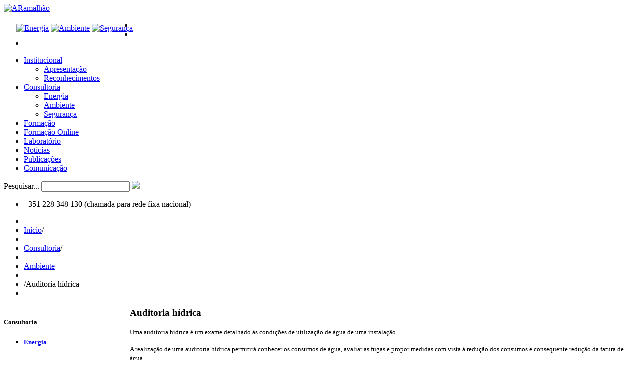

--- FILE ---
content_type: text/html; charset=utf-8
request_url: http://www.aramalhao.com/index.php/consultoria/ambiente/134-auditoria-hidrica
body_size: 6096
content:

<!DOCTYPE html>
<html xmlns="http://www.w3.org/1999/xhtml" xml:lang="pt-pt" lang="pt-pt" >
<head>
  
  
  <meta name="viewport" content="width=device-width, initial-scale=1.0"/>  
    <base href="http://www.aramalhao.com/index.php/consultoria/ambiente/134-auditoria-hidrica" />
  <meta http-equiv="content-type" content="text/html; charset=utf-8" />
  <meta name="author" content="Super User" />
  <meta name="description" content="A A.RAMALHÃO - CONSULTORIA, GESTÃO E SERVIÇOS.
Actualmente dispõe de colaboradores com formação em diferentes áreas, nomeadamente:
- Engenharia química;
- Engenharia electrotécnica;
- Engenharia mecânica;
- Engenharia do ambiente;
- Saúde ambiental;
- Higiene e segurança no trabalho;
- Tecnologias de ambiente." />
  <meta name="generator" content="Joomla! - Open Source Content Management" />
  <title>Auditoria hídrica</title>
  <link href="http://www.aramalhao.com/index.php/consultoria/ambiente/134-auditoria-hidrica" rel="canonical" />
  <link href="/templates/theme1706/favicon.ico" rel="shortcut icon" type="image/vnd.microsoft.icon" />
  <link href="http://www.aramalhao.com/index.php/component/search/?Itemid=311&amp;catid=55&amp;id=134&amp;format=opensearch" rel="search" title="Pesquisar ARamalhão" type="application/opensearchdescription+xml" />
  <link rel="stylesheet" href="/templates/theme1706/css/bootstrap.css" type="text/css" />
  <link rel="stylesheet" href="/templates/theme1706/css/default.css" type="text/css" />
  <link rel="stylesheet" href="/templates/theme1706/css/template.css" type="text/css" />
  <link rel="stylesheet" href="/templates/theme1706/css/touch.gallery.css" type="text/css" />
  <link rel="stylesheet" href="/templates/theme1706/css/responsive.css" type="text/css" />
  <link rel="stylesheet" href="/templates/theme1706/css/komento.css" type="text/css" />
  <link rel="stylesheet" href="http://www.aramalhao.com/modules/mod_superfish_menu/css/superfish.css" type="text/css" />
  <link rel="stylesheet" href="http://www.aramalhao.com/modules/mod_superfish_menu/css/superfish-navbar.css" type="text/css" />
  <link rel="stylesheet" href="http://www.aramalhao.com/modules/mod_superfish_menu/css/superfish-vertical.css" type="text/css" />
  <script src="/media/system/js/mootools-core.js" type="text/javascript"></script>
  <script src="/media/system/js/core.js" type="text/javascript"></script>
  <script src="/media/system/js/caption.js" type="text/javascript"></script>
  <script src="/media/jui/js/jquery.min.js" type="text/javascript"></script>
  <script src="/templates/theme1706/js/jquery.mobile.customized.min.js" type="text/javascript"></script>
  <script src="/templates/theme1706/js/jquery.easing.1.3.js" type="text/javascript"></script>
  <script src="/media/jui/js/bootstrap.js" type="text/javascript"></script>
  <script src="/templates/theme1706/js/jquery.isotope.min.js" type="text/javascript"></script>
  <script src="/templates/theme1706/js/touch.gallery.js" type="text/javascript"></script>
  <script src="/templates/theme1706/js/scripts.js" type="text/javascript"></script>
  <script src="/media/jui/js/jquery-noconflict.js" type="text/javascript"></script>
  <script src="/media/jui/js/bootstrap.min.js" type="text/javascript"></script>
  <script src="http://www.aramalhao.com/modules/mod_superfish_menu/js/superfish.js" type="text/javascript"></script>
  <script src="http://www.aramalhao.com/modules/mod_superfish_menu/js/jquery.mobilemenu.js" type="text/javascript"></script>
  <script src="http://www.aramalhao.com/modules/mod_superfish_menu/js/jquery.hoverIntent.js" type="text/javascript"></script>
  <script src="http://www.aramalhao.com/modules/mod_superfish_menu/js/supersubs.js" type="text/javascript"></script>
  <script src="http://www.aramalhao.com/modules/mod_superfish_menu/js/sftouchscreen.js" type="text/javascript"></script>
  <script type="text/javascript">
window.addEvent('load', function() {
				new JCaption('img.caption');
			});jQuery.noConflict()function keepAlive() {	var myAjax = new Request({method: "get", url: "index.php"}).send();} window.addEvent("domready", function(){ keepAlive.periodical(840000); });jQuery(document).ready(function()
				{
					jQuery('.hasTooltip').tooltip({});
				});
  </script>

  <link href='//fonts.googleapis.com/css?family=Fjalla+One' rel='stylesheet' type='text/css'>
  <link href='//fonts.googleapis.com/css?family=Roboto+Condensed:400,700' rel='stylesheet' type='text/css'>

  <!--[if IE 8]>
    <link rel="stylesheet" href="/templates/theme1706/css/ie.css" />
  <![endif]-->

  <script type="text/javascript" src="//code.jquery.com/jquery-1.3.2.min.jsjquery-1.3.2.min.js"></script>
  
  <script>

  (function(i,s,o,g,r,a,m){i['GoogleAnalyticsObject']=r;i[r]=i[r]||function(){

  (i[r].q=i[r].q||[]).push(arguments)},i[r].l=1*new Date();a=s.createElement(o),

  m=s.getElementsByTagName(o)[0];a.async=1;a.src=g;m.parentNode.insertBefore(a,m)

  })(window,document,'script','//www.google-analytics.com/analytics.js','ga'); 

  ga('create', 'UA-55652113-1', 'auto');

  ga('send', 'pageview');

</script>


<script>
  (function(i,s,o,g,r,a,m){i['GoogleAnalyticsObject']=r;i[r]=i[r]||function(){
  (i[r].q=i[r].q||[]).push(arguments)},i[r].l=1*new Date();a=s.createElement(o),
  m=s.getElementsByTagName(o)[0];a.async=1;a.src=g;m.parentNode.insertBefore(a,m)
  })(window,document,'script','//www.google-analytics.com/analytics.js','ga');

  ga('create', 'UA-61608528-1', 'auto');
  ga('send', 'pageview');

</script>  

  </head>

<body class="com_content view-article task- itemid-311 body__gallery">

  <!-- Body -->
  <div id="wrapper">
    <div class="wrapper-inner">

    <!-- Top -->
          <div id="top-row">
        <div class="row-container">
          <div class="container">
                  <!-- Logo -->
                  <div id="logo">
                    <a href="/">
                      <img src="http://www.aramalhao.com/images/logo.png" alt="ARamalhão" />
                    </a>
                  </div>
            <div style="float:left; padding-left: 25px; padding-top: 22px;">
              <a href="/index.php/consultoria/energia"> <img src="/images/energia.png" alt="Energia" /></a>
              <a href="/index.php/consultoria/ambiente"> <img src="/images/ambiente.png" alt="Ambiente" /></a>
              <a href="/index.php/consultoria/seguranca"> <img src="/images/seguranca.png" alt="Segurança" /></a>
            </div>
              <div class="moduletable social">
<div class="mod-menu__social">
	<ul class="menu ">
	<li class="item-146"><a class="icon-facebook" href="https://www.facebook.com/pages/ARAMALH%C3%83O/108454979197645?fref=ts" target="_blank" ></a></li><li class="item-314"><a class="icon-film" href="https://www.youtube.com/channel/UCPfX2dNrWadd--oE23LZOYA" target="_blank" ></a></li><li class="item-149"><a class="icon-linkedin" href="https://www.linkedin.com/company/3234495?trk=prof-exp-company-name" target="_blank" ></a></li></ul>
</div>
</div>
          </div>
        </div>
      </div>
    
    <!-- Header -->
      <div id="header-row">
        <div class="row-container">
          <div class="container">
            <div class="row">
            <header>
                  <div class="moduletable navigation  span9">
<ul class="sf-menu  ">

<li class="item-101 deeper parent"><a href="/" >Institucional</a><ul><li class="item-172"><a href="/index.php/institucional/apresentacao-ar" >Apresentação</a></li><li class="item-284"><a href="/index.php/institucional/reconhecimentos" >Reconhecimentos</a></li></ul></li><li class="item-167 active deeper parent"><a href="/index.php/consultoria" >Consultoria</a><ul><li class="item-310"><a href="/index.php/consultoria/energia" >Energia</a></li><li class="item-311 current active"><a href="/index.php/consultoria/ambiente" >Ambiente</a></li><li class="item-312"><a href="/index.php/consultoria/seguranca" >Segurança</a></li></ul></li><li class="item-313"><a href="/index.php/formacao-geral" >Formação</a></li><li class="item-320"><a href="/index.php/plano-de-formacao-online" >Formação Online</a></li><li class="item-281"><a href="/index.php/laboratorio" >Laboratório</a></li><li class="item-283"><a href="/index.php/destaques" >Notícias</a></li><li class="item-109"><a href="/index.php/publicacoes" >Publicações</a></li><li class="item-332"><a href="/index.php/comunicacaoo" >Comunicação</a></li></ul>

<script type="text/javascript">
	// initialise plugins
	jQuery(function(){
		jQuery('ul.sf-menu')
			 
		.superfish({
			hoverClass:    'sfHover',         
	    pathClass:     'overideThisToUse',
	    pathLevels:    1,    
	    delay:         500, 
	    animation:     {opacity:'show', height:'show'}, 
	    speed:         'normal',   
	    speedOut:      'fast',   
	    autoArrows:    false, 
	    disableHI:     false, 
	    useClick:      0,
	    easing:        "swing",
	    onInit:        function(){},
	    onBeforeShow:  function(){},
	    onShow:        function(){},
	    onHide:        function(){},
	    onIdle:        function(){}
		});
	});

	jQuery(function(){
		jQuery('.sf-menu').mobileMenu({
			defaultText: 'Navigate to...',
			className: 'select-menu',
			subMenuClass: 'sub-menu'
		});
	})

	jQuery(function(){
		var ismobile = navigator.userAgent.match(/(iPhone)|(iPod)|(android)|(webOS)/i)
		if(ismobile){
			jQuery('.sf-menu').sftouchscreen({});
		}
	})
</script></div><div class="moduletable search-block  span3"><div class="mod-search mod-search__search-block">
    <form action="/index.php/consultoria/ambiente" method="post" class="navbar-form">
    		<label for="searchword" class="element-invisible">Pesquisar...</label> <input id="searchword" name="searchword" maxlength="20"  class="inputbox mod-search_searchword" type="text" size="20" value=" "  onblur="if (this.value=='') this.value=' ';" onfocus="if (this.value==' ') this.value='';" /> <input type="image" value=" " class="buttonsearch-block" src="/media/system/images/searchButton.gif" onclick="this.form.searchword.focus();"/>    	<input type="hidden" name="task" value="search" />
    	<input type="hidden" name="option" value="com_search" />
    	<input type="hidden" name="Itemid" value="311" />
    </form>
</div>
</div>
            </header>
          </div>
          </div>
        </div>
      </div>

    <!-- Navigation -->
          <div id="navigation-row">
        <div class="row-container">
          <div class="container">
              <nav>
                <div class="moduletable  fright phone "><div class="mod-menu">
	<ul class="nav menu phone">
	<li class="item-267"><span class="separator">+351 228 348 130 (chamada para rede fixa nacional)</span>
</li></ul>
</div>
</div><div class="moduletable  ">
<ul class="breadcrumb ">
<li class="active"><span class="divider"><i class="icon-location hasTooltip" title="Está em... "></i></span></li><li><a href="/" class="pathway">Início</a><span class="divider">/</span><li><li><a href="/index.php/consultoria" class="pathway">Consultoria</a><span class="divider">/</span><li><li><a href="/index.php/consultoria/ambiente" class="pathway">Ambiente</a><li><li><span class="divider">/</span><span>Auditoria hídrica</span><li></ul>
</div>
              </nav>
          </div>
        </div>
      </div>
    
    <!-- Showcase -->
    
    <!-- Feature -->
    
    <!-- Maintop -->
    
    <!-- Main Content row -->
    <div id="content-row">
      <div class="row-container">
        <div class="container">
          <div class="content-inner row">
        
            <!-- Left sidebar -->
                        <div id="social" style="float: left; width: 252px;">
            <div id="aside-left" class="span3">
                <aside>
                  <div class="moduletable flutua">

<div class="mod-custom mod-custom__flutua"  >
	<div class="moduletable ">
	<h5 class="moduleTitle ">Consultoria</h5>
	<ul class="category-module">
		<li>
			<h5><a class="mod-articles-category-title " href="/index.php/consultoria/energia"> Energia</a>
			</h5>
		</li>
		<li>
			<h5><a class="mod-articles-category-title " href="/index.php/consultoria/ambiente"> Ambiente</a>
			</h5>
		</li>
		<li>
			<h5><a class="mod-articles-category-title " href="/index.php/consultoria/seguranca"> Segurança</a>
			</h5>
		</li>
	</ul>
</div></div>
</div><div class="moduletable "><h5 class="moduleTitle ">Formação</h5><ul class="category-module">
		    <li>
	   	<h5>
	   			<a class="mod-articles-category-title " href="/index.php/formacao-geral">
		Formação especializada        </a>
                </h5>

       			        		
			</li>
		    <li>
	   	<h5>
	   			<a class="mod-articles-category-title " href="/index.php/consultoria/ambiente/52-formacao/169-formacao-seminarios-workshops">
		Seminários e workshops        </a>
                </h5>

       			        		
			</li>
	</ul>
</div><div class="moduletable "><h5 class="moduleTitle ">Laboratório</h5><ul class="category-module">
		    <li>
	   	<h5>
	   			<a class="mod-articles-category-title " href="/index.php/laboratorio/158-medicao-de-emissoes-gasosas-efluentes-gasosos">
		Emissões gasosas        </a>
                </h5>

       			        		
			</li>
		    <li>
	   	<h5>
	   			<a class="mod-articles-category-title " href="/index.php/laboratorio/159-ruido-ambiental">
		Ruído ambiental        </a>
                </h5>

       			        		
			</li>
		    <li>
	   	<h5>
	   			<a class="mod-articles-category-title " href="/index.php/laboratorio/160-ruido-ocupacional-vibracoes-iluminacao-ambiente-termico-agentes-quimicos-e-biologicos">
		Segurança no trabalho        </a>
                </h5>

       			        		
			</li>
		    <li>
	   	<h5>
	   			<a class="mod-articles-category-title " href="/index.php/laboratorio/166-medicao-qualidade-do-ar-interior">
		Qualidade do ar interior        </a>
                </h5>

       			        		
			</li>
		    <li>
	   	<h5>
	   			<a class="mod-articles-category-title " href="/index.php/laboratorio/272-medicao-de-campos-electromagneticos">
		Medição de Campos Electromagnéticos         </a>
                </h5>

       			        		
			</li>
		    <li>
	   	<h5>
	   			<a class="mod-articles-category-title " href="/index.php/laboratorio/330-medicao-de-radao">
		Medição de radão        </a>
                </h5>

       			        		
			</li>
	</ul>
</div>
                </aside>
              </div>
            </div>  
                    
            <div id="component" class="span9">
              <!-- Breadcrumbs -->
                      
              <!-- Content-top -->
                      
                
<div id="system-message-container">
<div id="system-message">
</div>
</div>
                <div class="page-item page-item__gallery">

					
		<div class="item_header">
		<h3 class="item_title">										<span class="item_title_part0">Auditoria</span> <span class="item_title_part1">hídrica</span> 					</h3>	</div>
	
	
	
	
		
					
	<div class="item_fulltext">
<p><span style="font-size: 10pt; font-family: 'trebuchet ms', geneva;">Uma auditoria hídrica é um exame detalhado às condições de utilização de água de uma instalação.</span></p>
<p><span style="font-size: 10pt; font-family: 'trebuchet ms', geneva;">A realização de uma auditoria hídrica permitirá conhecer os consumos de água, avaliar as fugas e propor medidas com vista à redução dos consumos e consequente redução da fatura de água.</span></p>
<p><span style="font-size: 10pt; font-family: 'trebuchet ms', geneva;">De uma forma genérica uma auditoria hídrica é realizada de acordo com a metodologia do esquema seguinte:</span></p>
<p><img src="/images/auditoria_hidrica.png" alt="auditoria hidrica" width="672" height="182" /></p>
<p><span style="font-family: 'trebuchet ms', geneva; font-size: 10pt;">Apesar de ser um tema ainda pouco abordado, a sua tendência de crescimento deverá ser crescente, de acordo com dados do&nbsp;PNUEA 2012-2020,&nbsp;no setor industrial os desperdícios de água atingem cerca de 25% correspondendo a 16M€/ano.</span></p>
<p><span style="font-family: 'trebuchet ms', geneva; font-size: 10pt;">Da experiência de 20 anos no setor industrial, aliada dos técnicos devidamente qualificados, a A. Ramalhão realiza auditorias hídricas, tendo como principal objetivo a optimização hídrica da instalação.</span></p></div>

	
						
	<!-- Social Sharing -->
		 
	 


	<!-- Pagination -->
		</div>

        
              <!-- Content-bottom -->
                          </div>
        
            <!-- Right sidebar -->
                      </div>
        </div>
      </div>
    </div>

    <!-- Mainbottom -->
    
    <!-- Bottom -->
        <div id="push"></div>
    </div>
  </div>

  <div id="footer-wrapper">
    <div class="footer-wrapper-inner">
      <!-- Footer -->
              <div id="footer-row">
          <div class="row-container">
            <div class="container">
              <div id="footer" class="row">
                <div class="moduletable   span6">

<div class="mod-custom mod-custom__"  >
	<h5 class="moduleTitle"><a href="/index.php/component/contact/?view=contact&amp;id=1&amp;Itemid=102">Entre em contacto</a></h5>
<div style="float: left; padding-right: 15px;">
<p>A. Ramalhão - Consultoria, Gestão e Serviços, Lda<br />Rua Senhora do Porto, n.º 825<br />4250-456 Porto<br />www.aramalhao.com</p>
</div>
<div style="float: left; padding-right: 15px;">
<p>Tlm: +351 936 006 360<br /> Tel: +351 228 348 130<br />Fax: +351 228 348 139<br />E-mail:<a style="line-height: 1.3em;" href="mailto:geral@aramalhao.com">geral@aramalhao.com</a></p>
</div></div>
</div><div class="moduletable partners  span5">
<div class="mod-article-single mod-article-single__partners">
	<div class="item__module">

		<!-- Item Title -->
						
		<!-- Publish Date -->
		
		<!-- Intro Image -->
		
		<!-- Intro Text -->
		<div class="item_introtext">
			<div style="width: 536px; height: 87px; margin-left: 60px; float: right;">
<p>&nbsp; &nbsp; &nbsp; &nbsp; &nbsp; &nbsp; &nbsp; &nbsp; &nbsp; &nbsp; &nbsp; &nbsp;<img style="width: 68px; height: 71px;" src="/images/L0326_Novo_2018.png" alt="L0326 Novo 2018" width="103" height="116" /><a href="/images/L0326A12019-06-21.pdf" target="_blank"></a><a href="/images/Autorização-_Maio_2011.pdf" target="_blank"><img src="/images/partners/partner-2.png" alt="" width="100" height="44" /></a>&nbsp;&nbsp;<a href="/images/Diploma-pme-lider.pdf" target="_blank"><img style="width: 54px; height: 62px;" src="/images/PME-12.png" alt="PME-12" width="206" height="242" /></a>&nbsp;&nbsp;<img src="/images/SeloIgualdadeSalarial100x100.png" alt="SeloIgualdadeSalarial100x100" /><img src="/images/Selo100x100.jpg" alt="Selo100x100" /></p>
</div>					</div>	
	</div>

  
</div></div>
              </div>
            </div>
          </div>
        </div>
            
      <!-- Copyright -->
        <div id="copyright-row">
          <div class="row-container">
            <div class="container">
              <div class="row">
                <!-- Logo -->
                <div id="copyright" class="span6">
                                    <span class="siteName">ARamalhão</span>                                    <span class="copy">&copy;</span>                  <span class="year">2026</span>                                    <a class="privacy_link" href="/index.php/privacy-policy">Privacy Policy</a>
                                                    </div>
                
                <a  rel='nofollow' href='http://www.elementoglobal.pt/' target='_blank'>Elemento Global</a>
              </div>
            </div>
          </div>
        </div>
    </div>
  </div>
      <div id="back-top">
      <a href="#"></a>
    </div>
  

      <div class="modal fade moduletable  loginPopup" id="modal"><button type="button" class="close modalClose">×</button><div class="modal-header"><h3 class="">Login Form</h3></div><div class="modal-body">
<div class="mod-login mod-login__">
	<form action="/index.php/consultoria/ambiente" method="post" class="">
					<div class="mod-login_userdata">

							<label for="mod-login_username" class="">Utilizador</label>
							<input id="mod-login_username" class="inputbox mod-login_username" type="text" name="username" tabindex="1" size="18" placeholder="Utilizador" />
							
							<label for="mod-login_passwd" class="">Senha</label>
							<input id="mod-login_passwd" class="inputbox mod-login_passwd" type="password" name="password" tabindex="2" size="18" placeholder="Senha" />

									<label for="mod-login_remember" class="checkbox">Memorizar						<input id="mod-login_remember" class="mod-login_remember" type="checkbox" name="remember" value="yes"/>
					</label> 
				
						<div class="mod-login_submit">
							<button type="submit" tabindex="3" name="Submit" class="btn btn-primary">Autenticar</button>
						</div>

									
						<ul class="unstyled">
							<li>
								<a href="/index.php/component/users/?view=remind" class="" title="Esqueceu-se do nome de utilizador?">Forgot your username?</a>
							</li>
							<li>
								<a href="/index.php/component/users/?view=reset" class="" title="Perdeu a senha?">Forgot your password?</a>
							</li>
														<li>
								<a href="/index.php/component/users/?view=registration">Registe-se!</a>
							</li>
													</ul>
				
				<input type="hidden" name="option" value="com_users" />
				<input type="hidden" name="task" value="user.login" />
				<input type="hidden" name="return" value="aW5kZXgucGhwP0l0ZW1pZD0xMDE=" />
				<input type="hidden" name="1f88997ef90a96806f97c993d4258949" value="1" />			</div>
			</form>
</div>
</div></div>
  
  

  
</body>
</html>


--- FILE ---
content_type: text/plain
request_url: https://www.google-analytics.com/j/collect?v=1&_v=j102&a=198786964&t=pageview&_s=1&dl=http%3A%2F%2Fwww.aramalhao.com%2Findex.php%2Fconsultoria%2Fambiente%2F134-auditoria-hidrica&ul=en-us%40posix&dt=Auditoria%20h%C3%ADdrica&sr=1280x720&vp=1280x720&_u=IEBAAEABAAAAACAAI~&jid=1437509346&gjid=818764765&cid=1722214888.1768672383&tid=UA-55652113-1&_gid=658038821.1768672383&_r=1&_slc=1&z=201145159
body_size: -285
content:
2,cG-Q93LD2J79E